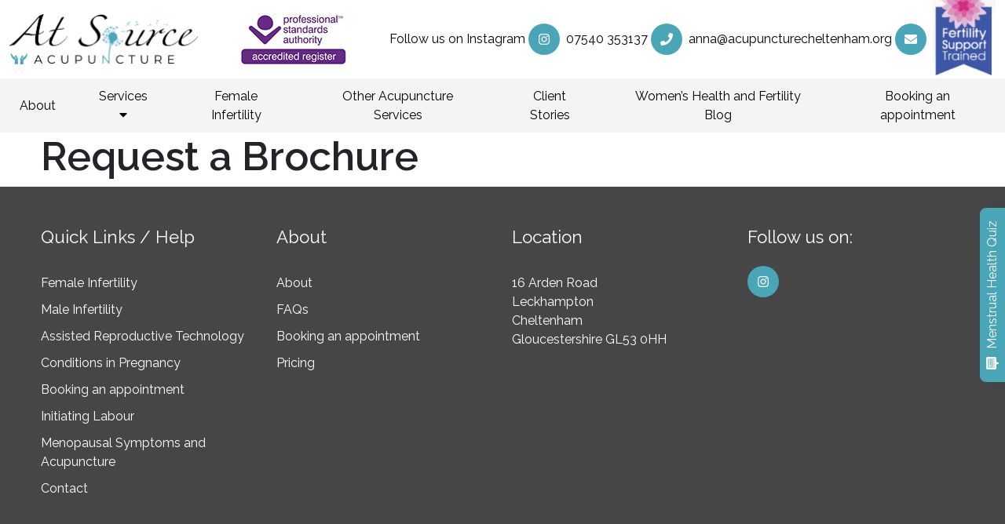

--- FILE ---
content_type: text/html; charset=UTF-8
request_url: https://acupuncturecheltenham.org/request-a-brochure/
body_size: 12966
content:
<!DOCTYPE html>
<html lang="en">

  <head>
    <meta charset="utf-8">
    <meta name="title" content="" />
  	<meta name="description" content="" />
  	<meta name="keywords" content=""/>
    <meta name="viewport" content="width = device-width, initial-scale = 1">

    <title>Request a Brochure - AcupunctureAcupuncture</title>

    <!-- Bootstrap -->
    <link rel="stylesheet" href="https://cdnjs.cloudflare.com/ajax/libs/bootstrap/5.2.0/css/bootstrap.min.css" integrity="sha512-XWTTruHZEYJsxV3W/lSXG1n3Q39YIWOstqvmFsdNEEQfHoZ6vm6E9GK2OrF6DSJSpIbRbi+Nn0WDPID9O7xB2Q==" crossorigin="anonymous" referrerpolicy="no-referrer" />
    <script src="https://cdnjs.cloudflare.com/ajax/libs/bootstrap/5.2.0/js/bootstrap.min.js" integrity="sha512-8Y8eGK92dzouwpROIppwr+0kPauu0qqtnzZZNEF8Pat5tuRNJxJXCkbQfJ0HlUG3y1HB3z18CSKmUo7i2zcPpg==" crossorigin="anonymous" referrerpolicy="no-referrer"></script>
    <!-- STYLE SHEET -->
    <link rel="stylesheet" type="text/css" href="https://acupuncturecheltenham.org/wp-content/themes/Standard/style.css"/>
    <link rel="stylesheet" type="text/css" href="https://acupuncturecheltenham.org/wp-content/themes/Standard/css/headings.css"/>
    <!-- Font Awesome -->
    <!--<script src="https://kit.fontawesome.com/61c75846de.js" crossorigin="anonymous"></script>-->
	  <script src="https://cdnjs.cloudflare.com/ajax/libs/font-awesome/5.13.0/js/all.min.js" crossorigin="anonymous"></script>
	  
    <!-- Favicon -->
    <link rel="icon" type="image/png" href="">
	  
	  <!-- Google tag (gtag.js) --> <script async src="https://www.googletagmanager.com/gtag/js?id=G-6Z3M2FWC2F"></script> <script>   window.dataLayer = window.dataLayer || [];   function gtag(){dataLayer.push(arguments);}   gtag('js', new Date());   gtag('config', 'G-6Z3M2FWC2F'); </script>

    <meta name='robots' content='index, follow, max-image-preview:large, max-snippet:-1, max-video-preview:-1' />

	<!-- This site is optimized with the Yoast SEO plugin v19.6 - https://yoast.com/wordpress/plugins/seo/ -->
	<link rel="canonical" href="https://acupuncturecheltenham.org/request-a-brochure/" />
	<meta property="og:locale" content="en_GB" />
	<meta property="og:type" content="article" />
	<meta property="og:title" content="Request a Brochure - Acupuncture" />
	<meta property="og:url" content="https://acupuncturecheltenham.org/request-a-brochure/" />
	<meta property="og:site_name" content="Acupuncture" />
	<meta property="article:modified_time" content="2019-11-21T18:14:43+00:00" />
	<meta name="twitter:card" content="summary_large_image" />
	<script type="application/ld+json" class="yoast-schema-graph">{"@context":"https://schema.org","@graph":[{"@type":"WebPage","@id":"https://acupuncturecheltenham.org/request-a-brochure/","url":"https://acupuncturecheltenham.org/request-a-brochure/","name":"Request a Brochure - Acupuncture","isPartOf":{"@id":"https://acupuncturecheltenham.org/#website"},"datePublished":"2019-11-21T18:14:42+00:00","dateModified":"2019-11-21T18:14:43+00:00","breadcrumb":{"@id":"https://acupuncturecheltenham.org/request-a-brochure/#breadcrumb"},"inLanguage":"en-GB","potentialAction":[{"@type":"ReadAction","target":["https://acupuncturecheltenham.org/request-a-brochure/"]}]},{"@type":"BreadcrumbList","@id":"https://acupuncturecheltenham.org/request-a-brochure/#breadcrumb","itemListElement":[{"@type":"ListItem","position":1,"name":"Home","item":"https://acupuncturecheltenham.org/"},{"@type":"ListItem","position":2,"name":"Request a Brochure"}]},{"@type":"WebSite","@id":"https://acupuncturecheltenham.org/#website","url":"https://acupuncturecheltenham.org/","name":"Acupuncture","description":"","publisher":{"@id":"https://acupuncturecheltenham.org/#organization"},"potentialAction":[{"@type":"SearchAction","target":{"@type":"EntryPoint","urlTemplate":"https://acupuncturecheltenham.org/?s={search_term_string}"},"query-input":"required name=search_term_string"}],"inLanguage":"en-GB"},{"@type":"Organization","@id":"https://acupuncturecheltenham.org/#organization","name":"Acupuncture","url":"https://acupuncturecheltenham.org/","sameAs":[],"logo":{"@type":"ImageObject","inLanguage":"en-GB","@id":"https://acupuncturecheltenham.org/#/schema/logo/image/","url":"https://acupuncturecheltenham.org/wp-content/uploads/2022/07/Logo-colour.png","contentUrl":"https://acupuncturecheltenham.org/wp-content/uploads/2022/07/Logo-colour.png","width":1921,"height":517,"caption":"Acupuncture"},"image":{"@id":"https://acupuncturecheltenham.org/#/schema/logo/image/"}}]}</script>
	<!-- / Yoast SEO plugin. -->


<link rel='dns-prefetch' href='//s.w.org' />
<script type="text/javascript">
window._wpemojiSettings = {"baseUrl":"https:\/\/s.w.org\/images\/core\/emoji\/14.0.0\/72x72\/","ext":".png","svgUrl":"https:\/\/s.w.org\/images\/core\/emoji\/14.0.0\/svg\/","svgExt":".svg","source":{"concatemoji":"https:\/\/acupuncturecheltenham.org\/wp-includes\/js\/wp-emoji-release.min.js?ver=6.0.11"}};
/*! This file is auto-generated */
!function(e,a,t){var n,r,o,i=a.createElement("canvas"),p=i.getContext&&i.getContext("2d");function s(e,t){var a=String.fromCharCode,e=(p.clearRect(0,0,i.width,i.height),p.fillText(a.apply(this,e),0,0),i.toDataURL());return p.clearRect(0,0,i.width,i.height),p.fillText(a.apply(this,t),0,0),e===i.toDataURL()}function c(e){var t=a.createElement("script");t.src=e,t.defer=t.type="text/javascript",a.getElementsByTagName("head")[0].appendChild(t)}for(o=Array("flag","emoji"),t.supports={everything:!0,everythingExceptFlag:!0},r=0;r<o.length;r++)t.supports[o[r]]=function(e){if(!p||!p.fillText)return!1;switch(p.textBaseline="top",p.font="600 32px Arial",e){case"flag":return s([127987,65039,8205,9895,65039],[127987,65039,8203,9895,65039])?!1:!s([55356,56826,55356,56819],[55356,56826,8203,55356,56819])&&!s([55356,57332,56128,56423,56128,56418,56128,56421,56128,56430,56128,56423,56128,56447],[55356,57332,8203,56128,56423,8203,56128,56418,8203,56128,56421,8203,56128,56430,8203,56128,56423,8203,56128,56447]);case"emoji":return!s([129777,127995,8205,129778,127999],[129777,127995,8203,129778,127999])}return!1}(o[r]),t.supports.everything=t.supports.everything&&t.supports[o[r]],"flag"!==o[r]&&(t.supports.everythingExceptFlag=t.supports.everythingExceptFlag&&t.supports[o[r]]);t.supports.everythingExceptFlag=t.supports.everythingExceptFlag&&!t.supports.flag,t.DOMReady=!1,t.readyCallback=function(){t.DOMReady=!0},t.supports.everything||(n=function(){t.readyCallback()},a.addEventListener?(a.addEventListener("DOMContentLoaded",n,!1),e.addEventListener("load",n,!1)):(e.attachEvent("onload",n),a.attachEvent("onreadystatechange",function(){"complete"===a.readyState&&t.readyCallback()})),(e=t.source||{}).concatemoji?c(e.concatemoji):e.wpemoji&&e.twemoji&&(c(e.twemoji),c(e.wpemoji)))}(window,document,window._wpemojiSettings);
</script>
<style type="text/css">
img.wp-smiley,
img.emoji {
	display: inline !important;
	border: none !important;
	box-shadow: none !important;
	height: 1em !important;
	width: 1em !important;
	margin: 0 0.07em !important;
	vertical-align: -0.1em !important;
	background: none !important;
	padding: 0 !important;
}
</style>
	<link rel='stylesheet' id='sbi_styles-css'  href='https://acupuncturecheltenham.org/wp-content/plugins/instagram-feed/css/sbi-styles.min.css?ver=6.9.1' type='text/css' media='all' />
<link rel='stylesheet' id='wp-block-library-css'  href='https://acupuncturecheltenham.org/wp-includes/css/dist/block-library/style.min.css?ver=6.0.11' type='text/css' media='all' />
<style id='global-styles-inline-css' type='text/css'>
body{--wp--preset--color--black: #000000;--wp--preset--color--cyan-bluish-gray: #abb8c3;--wp--preset--color--white: #ffffff;--wp--preset--color--pale-pink: #f78da7;--wp--preset--color--vivid-red: #cf2e2e;--wp--preset--color--luminous-vivid-orange: #ff6900;--wp--preset--color--luminous-vivid-amber: #fcb900;--wp--preset--color--light-green-cyan: #7bdcb5;--wp--preset--color--vivid-green-cyan: #00d084;--wp--preset--color--pale-cyan-blue: #8ed1fc;--wp--preset--color--vivid-cyan-blue: #0693e3;--wp--preset--color--vivid-purple: #9b51e0;--wp--preset--gradient--vivid-cyan-blue-to-vivid-purple: linear-gradient(135deg,rgba(6,147,227,1) 0%,rgb(155,81,224) 100%);--wp--preset--gradient--light-green-cyan-to-vivid-green-cyan: linear-gradient(135deg,rgb(122,220,180) 0%,rgb(0,208,130) 100%);--wp--preset--gradient--luminous-vivid-amber-to-luminous-vivid-orange: linear-gradient(135deg,rgba(252,185,0,1) 0%,rgba(255,105,0,1) 100%);--wp--preset--gradient--luminous-vivid-orange-to-vivid-red: linear-gradient(135deg,rgba(255,105,0,1) 0%,rgb(207,46,46) 100%);--wp--preset--gradient--very-light-gray-to-cyan-bluish-gray: linear-gradient(135deg,rgb(238,238,238) 0%,rgb(169,184,195) 100%);--wp--preset--gradient--cool-to-warm-spectrum: linear-gradient(135deg,rgb(74,234,220) 0%,rgb(151,120,209) 20%,rgb(207,42,186) 40%,rgb(238,44,130) 60%,rgb(251,105,98) 80%,rgb(254,248,76) 100%);--wp--preset--gradient--blush-light-purple: linear-gradient(135deg,rgb(255,206,236) 0%,rgb(152,150,240) 100%);--wp--preset--gradient--blush-bordeaux: linear-gradient(135deg,rgb(254,205,165) 0%,rgb(254,45,45) 50%,rgb(107,0,62) 100%);--wp--preset--gradient--luminous-dusk: linear-gradient(135deg,rgb(255,203,112) 0%,rgb(199,81,192) 50%,rgb(65,88,208) 100%);--wp--preset--gradient--pale-ocean: linear-gradient(135deg,rgb(255,245,203) 0%,rgb(182,227,212) 50%,rgb(51,167,181) 100%);--wp--preset--gradient--electric-grass: linear-gradient(135deg,rgb(202,248,128) 0%,rgb(113,206,126) 100%);--wp--preset--gradient--midnight: linear-gradient(135deg,rgb(2,3,129) 0%,rgb(40,116,252) 100%);--wp--preset--duotone--dark-grayscale: url('#wp-duotone-dark-grayscale');--wp--preset--duotone--grayscale: url('#wp-duotone-grayscale');--wp--preset--duotone--purple-yellow: url('#wp-duotone-purple-yellow');--wp--preset--duotone--blue-red: url('#wp-duotone-blue-red');--wp--preset--duotone--midnight: url('#wp-duotone-midnight');--wp--preset--duotone--magenta-yellow: url('#wp-duotone-magenta-yellow');--wp--preset--duotone--purple-green: url('#wp-duotone-purple-green');--wp--preset--duotone--blue-orange: url('#wp-duotone-blue-orange');--wp--preset--font-size--small: 13px;--wp--preset--font-size--medium: 20px;--wp--preset--font-size--large: 36px;--wp--preset--font-size--x-large: 42px;}.has-black-color{color: var(--wp--preset--color--black) !important;}.has-cyan-bluish-gray-color{color: var(--wp--preset--color--cyan-bluish-gray) !important;}.has-white-color{color: var(--wp--preset--color--white) !important;}.has-pale-pink-color{color: var(--wp--preset--color--pale-pink) !important;}.has-vivid-red-color{color: var(--wp--preset--color--vivid-red) !important;}.has-luminous-vivid-orange-color{color: var(--wp--preset--color--luminous-vivid-orange) !important;}.has-luminous-vivid-amber-color{color: var(--wp--preset--color--luminous-vivid-amber) !important;}.has-light-green-cyan-color{color: var(--wp--preset--color--light-green-cyan) !important;}.has-vivid-green-cyan-color{color: var(--wp--preset--color--vivid-green-cyan) !important;}.has-pale-cyan-blue-color{color: var(--wp--preset--color--pale-cyan-blue) !important;}.has-vivid-cyan-blue-color{color: var(--wp--preset--color--vivid-cyan-blue) !important;}.has-vivid-purple-color{color: var(--wp--preset--color--vivid-purple) !important;}.has-black-background-color{background-color: var(--wp--preset--color--black) !important;}.has-cyan-bluish-gray-background-color{background-color: var(--wp--preset--color--cyan-bluish-gray) !important;}.has-white-background-color{background-color: var(--wp--preset--color--white) !important;}.has-pale-pink-background-color{background-color: var(--wp--preset--color--pale-pink) !important;}.has-vivid-red-background-color{background-color: var(--wp--preset--color--vivid-red) !important;}.has-luminous-vivid-orange-background-color{background-color: var(--wp--preset--color--luminous-vivid-orange) !important;}.has-luminous-vivid-amber-background-color{background-color: var(--wp--preset--color--luminous-vivid-amber) !important;}.has-light-green-cyan-background-color{background-color: var(--wp--preset--color--light-green-cyan) !important;}.has-vivid-green-cyan-background-color{background-color: var(--wp--preset--color--vivid-green-cyan) !important;}.has-pale-cyan-blue-background-color{background-color: var(--wp--preset--color--pale-cyan-blue) !important;}.has-vivid-cyan-blue-background-color{background-color: var(--wp--preset--color--vivid-cyan-blue) !important;}.has-vivid-purple-background-color{background-color: var(--wp--preset--color--vivid-purple) !important;}.has-black-border-color{border-color: var(--wp--preset--color--black) !important;}.has-cyan-bluish-gray-border-color{border-color: var(--wp--preset--color--cyan-bluish-gray) !important;}.has-white-border-color{border-color: var(--wp--preset--color--white) !important;}.has-pale-pink-border-color{border-color: var(--wp--preset--color--pale-pink) !important;}.has-vivid-red-border-color{border-color: var(--wp--preset--color--vivid-red) !important;}.has-luminous-vivid-orange-border-color{border-color: var(--wp--preset--color--luminous-vivid-orange) !important;}.has-luminous-vivid-amber-border-color{border-color: var(--wp--preset--color--luminous-vivid-amber) !important;}.has-light-green-cyan-border-color{border-color: var(--wp--preset--color--light-green-cyan) !important;}.has-vivid-green-cyan-border-color{border-color: var(--wp--preset--color--vivid-green-cyan) !important;}.has-pale-cyan-blue-border-color{border-color: var(--wp--preset--color--pale-cyan-blue) !important;}.has-vivid-cyan-blue-border-color{border-color: var(--wp--preset--color--vivid-cyan-blue) !important;}.has-vivid-purple-border-color{border-color: var(--wp--preset--color--vivid-purple) !important;}.has-vivid-cyan-blue-to-vivid-purple-gradient-background{background: var(--wp--preset--gradient--vivid-cyan-blue-to-vivid-purple) !important;}.has-light-green-cyan-to-vivid-green-cyan-gradient-background{background: var(--wp--preset--gradient--light-green-cyan-to-vivid-green-cyan) !important;}.has-luminous-vivid-amber-to-luminous-vivid-orange-gradient-background{background: var(--wp--preset--gradient--luminous-vivid-amber-to-luminous-vivid-orange) !important;}.has-luminous-vivid-orange-to-vivid-red-gradient-background{background: var(--wp--preset--gradient--luminous-vivid-orange-to-vivid-red) !important;}.has-very-light-gray-to-cyan-bluish-gray-gradient-background{background: var(--wp--preset--gradient--very-light-gray-to-cyan-bluish-gray) !important;}.has-cool-to-warm-spectrum-gradient-background{background: var(--wp--preset--gradient--cool-to-warm-spectrum) !important;}.has-blush-light-purple-gradient-background{background: var(--wp--preset--gradient--blush-light-purple) !important;}.has-blush-bordeaux-gradient-background{background: var(--wp--preset--gradient--blush-bordeaux) !important;}.has-luminous-dusk-gradient-background{background: var(--wp--preset--gradient--luminous-dusk) !important;}.has-pale-ocean-gradient-background{background: var(--wp--preset--gradient--pale-ocean) !important;}.has-electric-grass-gradient-background{background: var(--wp--preset--gradient--electric-grass) !important;}.has-midnight-gradient-background{background: var(--wp--preset--gradient--midnight) !important;}.has-small-font-size{font-size: var(--wp--preset--font-size--small) !important;}.has-medium-font-size{font-size: var(--wp--preset--font-size--medium) !important;}.has-large-font-size{font-size: var(--wp--preset--font-size--large) !important;}.has-x-large-font-size{font-size: var(--wp--preset--font-size--x-large) !important;}
</style>
<link rel='stylesheet' id='contact-form-7-css'  href='https://acupuncturecheltenham.org/wp-content/plugins/contact-form-7/includes/css/styles.css?ver=5.6.2' type='text/css' media='all' />
<link rel='stylesheet' id='myStyleSheets-css'  href='https://acupuncturecheltenham.org/wp-content/plugins/wp-latest-posts/css/wplp_front.css?ver=6.0.11' type='text/css' media='all' />
<link rel='stylesheet' id='myFonts-css'  href='https://fonts.googleapis.com/css?family=Raleway%3A400%2C500%2C600%2C700%2C800%2C900%7CAlegreya%3A400%2C400italic%2C700%2C700italic%2C900%2C900italic%7CVarela+Round&#038;subset=latin%2Clatin-ext&#038;ver=6.0.11' type='text/css' media='all' />
<link rel="https://api.w.org/" href="https://acupuncturecheltenham.org/wp-json/" /><link rel="alternate" type="application/json" href="https://acupuncturecheltenham.org/wp-json/wp/v2/pages/15" /><link rel="EditURI" type="application/rsd+xml" title="RSD" href="https://acupuncturecheltenham.org/xmlrpc.php?rsd" />
<link rel="wlwmanifest" type="application/wlwmanifest+xml" href="https://acupuncturecheltenham.org/wp-includes/wlwmanifest.xml" /> 
<meta name="generator" content="WordPress 6.0.11" />
<link rel='shortlink' href='https://acupuncturecheltenham.org/?p=15' />
<link rel="alternate" type="application/json+oembed" href="https://acupuncturecheltenham.org/wp-json/oembed/1.0/embed?url=https%3A%2F%2Facupuncturecheltenham.org%2Frequest-a-brochure%2F" />
<link rel="alternate" type="text/xml+oembed" href="https://acupuncturecheltenham.org/wp-json/oembed/1.0/embed?url=https%3A%2F%2Facupuncturecheltenham.org%2Frequest-a-brochure%2F&#038;format=xml" />
<link rel="icon" href="https://acupuncturecheltenham.org/wp-content/uploads/2022/07/cropped-favicon-32x32.png" sizes="32x32" />
<link rel="icon" href="https://acupuncturecheltenham.org/wp-content/uploads/2022/07/cropped-favicon-192x192.png" sizes="192x192" />
<link rel="apple-touch-icon" href="https://acupuncturecheltenham.org/wp-content/uploads/2022/07/cropped-favicon-180x180.png" />
<meta name="msapplication-TileImage" content="https://acupuncturecheltenham.org/wp-content/uploads/2022/07/cropped-favicon-270x270.png" />
		<style type="text/css" id="wp-custom-css">
			.homeLatestBlog {
	width: 90%;
	max-width: 1200px;
	margin: 0 auto;
}
.homeLatestBlog {
	padding: 50px 0;
	border-top: 1px solid #ddd;
}
.homeLatestBlog h3 {
	margin-bottom: 30px;
}
.homeLatestBlog .insideframe ul li {
	margin: 0 10px 15px;
	border-radius: 5px;
	box-shadow: 0 0 15px rgba(0, 0, 0, .1);
	border-left: 5px solid var(--accent);
}
.homeLatestBlog .insideframe ul li .img_cropper {
	margin-right: 0 !important;
	margin-bottom: 20px !important;
}
.homeLatestBlog .insideframe ul li .title {
	font-size: 1.2em;
	max-width: calc(100% - 30px);
	padding: 0 15px 15px;
}
.homeLatestBlog .insideframe ul li .text {
	padding: 0 15px 15px;
}
.homeLatestBlog .insideframe ul li .read-more {
	float: left !important;
	margin: 0 15px 20px;
	padding: 5px 10px !important;
	color: #fff !important;
	background-color: var(--accent) !important;
	border-radius: 5px !important;
	text-transform: capitalize;
}		</style>
		  <body data-rsssl=1 class="page-template-default page page-id-15 wp-custom-logo">

  <header class="position-relative">
    <div class="container-fluid">
      <div class="row">
        <div class="col-12">
          <div class="header-inner d-flex justify-content-between align-items-center">
            <a class="logo-container" href="https://acupuncturecheltenham.org">
                            <img class="w-100" src="https://acupuncturecheltenham.org/wp-content/uploads/2022/07/Logo-colour.png" alt="" />
            </a>
			  <img src="https://acupuncturecheltenham.org/wp-content/uploads/2025/10/psa.png" alt="Professional Standards Authority logo">
            <div class="nav-boat d-lg-flex d-none justify-content-center align-items-center">
              <a class="d-flex justify-content-center align-items-center me-2" href="https://www.instagram.com/atsourceacupuncture/">Follow us on Instagram<span class="icon ms-1"><i class="fab fa-instagram"></i></span></a>
              <a class="d-flex justify-content-center align-items-center me-2" href="tel:07540 353137">07540 353137<span class="icon ms-1"><i class="fas fa-phone"></i></span></a>
              <a class="d-flex justify-content-center align-items-center me-2" href="mailto:anna@acupuncturecheltenham.org">anna@acupuncturecheltenham.org<span class="icon ms-1"><i class="fas fa-envelope"></i></span></a>
              <a target="_blanl" class="fst-logo d-xl-block d-none" href="https://www.fertilitysupport.expert">
                                <img class="w-100" src="https://acupuncturecheltenham.org/wp-content/uploads/2022/09/fst-image.png" alt="" />
              </a>
            </div>
            <button class="menu-toggle icon d-lg-none d-block" type="button" name="button"><i class="fas fa-bars"></i></button>
          </div>
        </div>
      </div>
    </div>
  </header>
  <div class="navigation-wrapper d-lg-block position-relative">
    <ul class="menu d-flex flex-lg-row flex-column justify-content-center align-items-center">
      <li id="menu-item-3007" class="menu-item menu-item-type-post_type menu-item-object-page menu-item-3007"><a href="https://acupuncturecheltenham.org/about/">About</a></li>
<li id="menu-item-3006" class="menu-item menu-item-type-custom menu-item-object-custom menu-item-has-children menu-item-3006"><a href="#">Services <i class="fas fa-caret-down"></i></a>
<ul class="sub-menu">
	<li id="menu-item-3191" class="back-button d-lg-none d-block menu-item menu-item-type-custom menu-item-object-custom menu-item-3191"><a href="#"><i class="far fa-arrow-left"></i> Back</a></li>
	<li id="menu-item-3008" class="menu-item menu-item-type-post_type menu-item-object-page menu-item-3008"><a href="https://acupuncturecheltenham.org/assisted-reproductive-technology/">Assisted Reproductive Technology (IVF)</a></li>
	<li id="menu-item-3009" class="menu-item menu-item-type-post_type menu-item-object-page menu-item-3009"><a href="https://acupuncturecheltenham.org/conditions-in-pregnancy/">Conditions in Pregnancy</a></li>
	<li id="menu-item-3321" class="menu-item menu-item-type-post_type menu-item-object-page menu-item-3321"><a href="https://acupuncturecheltenham.org/fertility-acupuncture/">Fertility Acupuncture</a></li>
	<li id="menu-item-3040" class="menu-item menu-item-type-post_type menu-item-object-page menu-item-3040"><a href="https://acupuncturecheltenham.org/initiating-labour/">Initiating Labour</a></li>
	<li id="menu-item-3051" class="menu-item menu-item-type-post_type menu-item-object-page menu-item-3051"><a href="https://acupuncturecheltenham.org/menopausal-symptoms-and-acupuncture/">Menopausal Symptoms and Acupuncture</a></li>
	<li id="menu-item-3107" class="menu-item menu-item-type-post_type menu-item-object-page menu-item-3107"><a href="https://acupuncturecheltenham.org/vaginal-microbiome/">Vaginal Microbiome</a></li>
	<li id="menu-item-3126" class="menu-item menu-item-type-post_type menu-item-object-page menu-item-3126"><a href="https://acupuncturecheltenham.org/womens-health/">Womens Health</a></li>
	<li id="menu-item-3367" class="menu-item menu-item-type-post_type menu-item-object-page menu-item-3367"><a href="https://acupuncturecheltenham.org/pricing/">Pricing</a></li>
	<li id="menu-item-3382" class="menu-item menu-item-type-post_type menu-item-object-page menu-item-3382"><a href="https://acupuncturecheltenham.org/other-services/">Other Services</a></li>
</ul>
</li>
<li id="menu-item-3035" class="menu-item menu-item-type-post_type menu-item-object-page menu-item-3035"><a href="https://acupuncturecheltenham.org/female-infertility/">Female Infertility</a></li>
<li id="menu-item-3404" class="menu-item menu-item-type-post_type menu-item-object-page menu-item-3404"><a href="https://acupuncturecheltenham.org/other-services/">Other Acupuncture Services</a></li>
<li id="menu-item-3555" class="menu-item menu-item-type-post_type menu-item-object-page menu-item-3555"><a href="https://acupuncturecheltenham.org/client-stories/">Client Stories</a></li>
<li id="menu-item-3247" class="menu-item menu-item-type-post_type menu-item-object-page menu-item-3247"><a href="https://acupuncturecheltenham.org/blog/">Women’s Health and Fertility Blog</a></li>
<li id="menu-item-3140" class="menu-item menu-item-type-post_type menu-item-object-page menu-item-3140"><a href="https://acupuncturecheltenham.org/remote-appointments/">Booking an appointment</a></li>
      <div class="d-lg-none d-flex icon position-absolute close-menu">
        <i class="far fa-times"></i>
      </div>
      <a class="d-lg-none d-block logo-container position-absolute" href="https://acupuncturecheltenham.org">
                <img class="w-100" src="https://acupuncturecheltenham.org/wp-content/uploads/2022/07/Logo-colour.png" alt="" />
      </a>
    </ul>
  </div>

  <section class="standard index_page">
    <div class="container">
      <h1>
        Request a Brochure      </h1>

          </div>
  </section>

	<script src="https://at-source-acupuncture.involve.me/embed?type=popup"></script>

	<script>
		involvemeEmbedPopup.createTriggerEvent({
			projectUrl: "menstrual-health-quiz",
			organizationUrl: "https://at-source-acupuncture.involve.me",
			embedMode: "sideTab",
			triggerEvent: "fixedButton",
			popupSize: "medium",
			buttonTextColor: "#FFFFFF",
			buttonColor: "#49A6B9",
			icon: "speech-bubble",
			position: "right",
			buttonText: "Menstrual Health Quiz",
		})
	</script>

	<footer class="pt-5 pb-5">
        <div class="container">
          <div class="row">
            <div class="col-lg-3 col-md-6 col-12">
              <div class="footer-nav">
                <span class="footer-nav-handler">Quick Links / Help</span>
                <div class="footer-nav-menu">
                  <ul>
                    <li id="menu-item-3034" class="menu-item menu-item-type-post_type menu-item-object-page menu-item-3034"><a href="https://acupuncturecheltenham.org/female-infertility/">Female Infertility</a></li>
<li id="menu-item-3045" class="menu-item menu-item-type-post_type menu-item-object-page menu-item-3045"><a href="https://acupuncturecheltenham.org/male-infertility/">Male Infertility</a></li>
<li id="menu-item-3025" class="menu-item menu-item-type-post_type menu-item-object-page menu-item-3025"><a href="https://acupuncturecheltenham.org/assisted-reproductive-technology/">Assisted Reproductive Technology</a></li>
<li id="menu-item-3026" class="menu-item menu-item-type-post_type menu-item-object-page menu-item-3026"><a href="https://acupuncturecheltenham.org/conditions-in-pregnancy/">Conditions in Pregnancy</a></li>
<li id="menu-item-3027" class="menu-item menu-item-type-post_type menu-item-object-page menu-item-3027"><a href="https://acupuncturecheltenham.org/remote-appointments/">Booking an appointment</a></li>
<li id="menu-item-3041" class="menu-item menu-item-type-post_type menu-item-object-page menu-item-3041"><a href="https://acupuncturecheltenham.org/initiating-labour/">Initiating Labour</a></li>
<li id="menu-item-3052" class="menu-item menu-item-type-post_type menu-item-object-page menu-item-3052"><a href="https://acupuncturecheltenham.org/menopausal-symptoms-and-acupuncture/">Menopausal Symptoms and Acupuncture</a></li>
<li id="menu-item-3587" class="menu-item menu-item-type-post_type menu-item-object-page menu-item-3587"><a href="https://acupuncturecheltenham.org/contact/">Contact</a></li>
                  </ul>
                </div>
              </div>
            </div>
            <div class="col-lg-3 col-md-6 col-12">
              <div class="footer-nav">
                <span class="footer-nav-handler">About</span>
                <div class="footer-nav-menu">
                  <ul>
                    <li id="menu-item-3023" class="menu-item menu-item-type-post_type menu-item-object-page menu-item-3023"><a href="https://acupuncturecheltenham.org/about/">About</a></li>
<li id="menu-item-3021" class="menu-item menu-item-type-post_type menu-item-object-page menu-item-3021"><a href="https://acupuncturecheltenham.org/faqs/">FAQs</a></li>
<li id="menu-item-3024" class="menu-item menu-item-type-post_type menu-item-object-page menu-item-3024"><a href="https://acupuncturecheltenham.org/remote-appointments/">Booking an appointment</a></li>
<li id="menu-item-3057" class="menu-item menu-item-type-post_type menu-item-object-page menu-item-3057"><a href="https://acupuncturecheltenham.org/pricing/">Pricing</a></li>
                  </ul>
                </div>
              </div>
            </div>
            <div class="col-lg-3 col-md-6 col-12">
              <div class="footer-nav">
                <span class="footer-nav-handler">Location</span>
                <div class="footer-nav-menu">
                  <p class="text-white">16 Arden Road<br />
Leckhampton <br />
Cheltenham <br />
Gloucestershire GL53 0HH</p>
                </div>
              </div>
            </div>
            <div class="col-lg-3 col-md-6 col-12 social">
              <span>Follow us on:</span>
              <div class="social-icons">
                                            <a class="icon" href="https://www.instagram.com/atsourceacupuncture/"><i class="fab fa-instagram"></i></a>
                                        </div>
            </div>
          </div>
        </div>
        <div class="container sub mt-5 pt-md-3 pt-4">
          <span class="d-block text-white text-center">© At Source Acupuncture. All Rights Reserved.</span>
        </div>
      </footer>

      <div class="modal fade" id="quiz" tabindex="-1" aria-labelledby="exampleModalLabel" aria-hidden="true">
        <div class="modal-dialog modal-dialog-centered modal-lg">
          <div class="modal-content">
            <div class="modal-body border-left p-md-5 p-4">
              <div class="front-screen">
                <h3>5 Minute fertility Questionnaire</h3>
                <p>Please complete the following questions to find out which further investigations we would recommend to support your fertility. <br />
<br />
Enter your email address to signup for our free fertility awareness newsletter, includes the latest fertility research and tips to support your fertility. </p>
                <noscript class="ninja-forms-noscript-message">
	Notice: JavaScript is required for this content.</noscript>
<div id="nf-form-2-cont" class="nf-form-cont" aria-live="polite" aria-labelledby="nf-form-title-2" aria-describedby="nf-form-errors-2" role="form">

    <div class="nf-loading-spinner"></div>

</div>
        <!-- That data is being printed as a workaround to page builders reordering the order of the scripts loaded-->
        <script>var formDisplay=1;var nfForms=nfForms||[];var form=[];form.id='2';form.settings={"objectType":"Form Setting","editActive":false,"title":"Email","show_title":1,"allow_public_link":0,"embed_form":"","clear_complete":1,"hide_complete":1,"default_label_pos":"above","wrapper_class":"","element_class":"","key":"","add_submit":1,"currency":"","unique_field_error":"A form with this value has already been submitted.","logged_in":false,"not_logged_in_msg":"","sub_limit_msg":"The form has reached its submission limit.","calculations":[],"formContentData":["email_1663879390782","submit_1663879423178"],"ninjaForms":"Ninja Forms","changeEmailErrorMsg":"Please enter a valid email address!","changeDateErrorMsg":"Please enter a valid date!","confirmFieldErrorMsg":"These fields must match!","fieldNumberNumMinError":"Number Min Error","fieldNumberNumMaxError":"Number Max Error","fieldNumberIncrementBy":"Please increment by ","fieldTextareaRTEInsertLink":"Insert Link","fieldTextareaRTEInsertMedia":"Insert Media","fieldTextareaRTESelectAFile":"Select a file","formErrorsCorrectErrors":"Please correct errors before submitting this form.","formHoneypot":"If you are a human seeing this field, please leave it empty.","validateRequiredField":"This is a required field.","honeypotHoneypotError":"Honeypot Error","fileUploadOldCodeFileUploadInProgress":"File Upload in Progress.","fileUploadOldCodeFileUpload":"FILE UPLOAD","currencySymbol":"&#36;","fieldsMarkedRequired":"Fields marked with an <span class=\"ninja-forms-req-symbol\">*<\/span> are required","thousands_sep":",","decimal_point":".","siteLocale":"en_GB","dateFormat":"m\/d\/Y","startOfWeek":"1","of":"of","previousMonth":"Previous Month","nextMonth":"Next Month","months":["January","February","March","April","May","June","July","August","September","October","November","December"],"monthsShort":["Jan","Feb","Mar","Apr","May","Jun","Jul","Aug","Sep","Oct","Nov","Dec"],"weekdays":["Sunday","Monday","Tuesday","Wednesday","Thursday","Friday","Saturday"],"weekdaysShort":["Sun","Mon","Tue","Wed","Thu","Fri","Sat"],"weekdaysMin":["Su","Mo","Tu","We","Th","Fr","Sa"],"recaptchaConsentMissing":"reCaptcha validation couldn&#039;t load.","recaptchaMissingCookie":"reCaptcha v3 validation couldn&#039;t load the cookie needed to submit the form.","recaptchaConsentEvent":"Accept reCaptcha cookies before sending the form.","currency_symbol":"","beforeForm":"","beforeFields":"","afterFields":"","afterForm":""};form.fields=[{"objectType":"Field","objectDomain":"fields","editActive":false,"order":1,"idAttribute":"id","type":"email","label":"","key":"email_1663879390782","label_pos":"above","required":1,"default":"","placeholder":"Enter your email...","container_class":"","element_class":"","admin_label":"","help_text":"","custom_name_attribute":"email","personally_identifiable":1,"value":"","drawerDisabled":false,"id":5,"beforeField":"","afterField":"","parentType":"email","element_templates":["email","input"],"old_classname":"","wrap_template":"wrap"},{"objectType":"Field","objectDomain":"fields","editActive":false,"order":9999,"idAttribute":"id","type":"submit","label":"Submit","processing_label":"Processing","container_class":"","element_class":"","key":"submit_1663879423178","drawerDisabled":false,"id":6,"beforeField":"","afterField":"","value":"","label_pos":"above","parentType":"textbox","element_templates":["submit","button","input"],"old_classname":"","wrap_template":"wrap-no-label"}];nfForms.push(form);</script>
                        <button id="begin-quiz" class="btn btn-primary" type="button" name="button">Start</button>
              </div>
              <div class="screen-1 screen-vaginal-microbiome">
                <h4>Vaginal Microbiome Test</h4>
                <div class="d-flex justify-content-start align-items-center mb-2">
                  <input type="checkbox" class="me-1" class="me-1">
                  <label>I Suffer with recurrent UTI’S or thrush</label><br>
                </div>
                <div class="d-flex justify-content-start align-items-center mb-2">
                  <input type="checkbox" class="me-1" class="me-1">
                  <label>I have had a Sexually transmitted disease</label><br>
                </div>
                <div class="d-flex justify-content-start align-items-center mb-2">
                  <input type="checkbox" class="me-1" class="me-1">
                  <label>I have experienced recurrent miscarriage with unknown cause</label><br>
                </div>
                <div class="d-flex justify-content-start align-items-center mb-2">
                  <input type="checkbox" class="me-1" class="me-1">
                  <label>I have unexplained infertility</label><br>
                </div>
                <div class="d-flex justify-content-start align-items-center mb-2">
                  <input type="checkbox" class="me-1" class="me-1">
                  <label>I had had multiple IVF failures with unknown cause</label><br>
                </div>
                <div class="d-flex justify-content-start align-items-center">
                  <input type="checkbox" class="me-1" class="me-1">
                  <label>I’ve been trying to conceive naturally for more than 6 months</label><br>
                </div>
                <button id="step1-2" class="btn btn-primary" type="button" name="button">Next</button>
              </div>
              <div class="screen-2 screen-gut">
                <h4>Gastrointestinal Microbiome test</h4>
                <div class="d-flex justify-content-start align-items-center">
                  <input type="checkbox" class="me-1">
                  <label>I have PCOS</label><br>
                </div>
                <div class="d-flex justify-content-start align-items-center">
                  <input type="checkbox" class="me-1">
                  <label>I have food sensitivities or intolerances</label><br>
                </div>
                <div class="d-flex justify-content-start align-items-center">
                  <input type="checkbox" class="me-1">
                  <label>I have a thyroid condition</label><br>
                </div>
                <div class="d-flex justify-content-start align-items-center">
                  <input type="checkbox" class="me-1">
                  <label>I have Endometriosis</label><br>
                </div>
                <div class="d-flex justify-content-start align-items-center">
                  <input type="checkbox" class="me-1">
                  <label>I have Digestive issues (bloating, gas diarrhoea or constipation)</label><br>
                </div>
                <div class="d-flex justify-content-start align-items-center">
                  <input type="checkbox" class="me-1">
                  <label>I have acid reflux</label><br>
                </div>
                <div class="d-flex justify-content-start align-items-center">
                  <input type="checkbox" class="me-1">
                  <label>I always feel tired</label><br>
                </div>
                <div class="d-flex justify-content-start align-items-center">
                  <input type="checkbox" class="me-1">
                  <label>I have an autoimmune condition or a family history of<label><br>
                </div>
                <div class="d-flex justify-content-start align-items-center">
                  <input type="checkbox" class="me-1">
                  <label>I have diabetes or a family history of</label><br>
                </div>
                <div class="d-flex justify-content-start align-items-center">
                  <input type="checkbox" class="me-1">
                  <label>I find it hard to lose weight</label><br>
                </div>
                <button id="step2-3" class="btn btn-primary" type="button" name="button">Next</button>
              </div>
              <div class="screen-3 oral-gut">
                <h4>Oral Test</h4>
                <div class="d-flex justify-content-start align-items-center">
                  <input type="checkbox" class="me-1">
                  <label>My gums bleed when I brush my teeth</label><br>
                </div>
                <div class="d-flex justify-content-start align-items-center">
                  <input type="checkbox" class="me-1">
                  <label>My gums are swollen</label><br>
                </div>
                <div class="d-flex justify-content-start align-items-center">
                  <input type="checkbox" class="me-1">
                  <label>I often get Mouth ulcers</label><br>
                </div>
                <div class="d-flex justify-content-start align-items-center">
                  <input type="checkbox" class="me-1">
                  <label>I frequently have Bad breath</label><br>
                </div>
                <div class="d-flex justify-content-start align-items-center">
                  <input type="checkbox" class="me-1">
                  <label>I have Periodontitis</label><br>
                </div>
                <button id="step3-finish" class="btn btn-primary" type="button" name="button">Next</button>
              </div>
              <div class="results-screen">
                <div class="vaginal-microbiome-active">
                  <h3>Recommendation: Vaginal Microbiome Test</h3>
                  <p>From the answers you have submitted, we believe taking a Vaginal microbiome test could aid your fertility. By looking at your vaginal microbiome we can assess if you have an overgrowth of pathogenic bacteria which could be impacting your fertility. To arrange a test please contact Anna </p>
                  <button class="btn btn-secondary show-extra-content mb-3" type="button" name="button">Read More</button>
                  <p class="extra-content">Inside the vagina is a host of diverse bacteria known collectively as the vaginal microbiome. The dominance of different bacteria is influenced by where you are in your cycle, your diet, use of tampons, sexual intercourse and lifestyle. <br />
 <br />
The Bacteria found in the vagina is there to protect and influence the delicate balance in the vaginal tract. Pathogenic bacteria and Bacterial infections such as sexually transmitted diseases (STDs), bacterial vaginosis (BV) and urinary tract infections (UTIs) can affect fertility and pregnancy outcomes. <br />
 <br />
Research now suggests that an overgrowth of pathogenic bacteria known as dysbiosis could result in problematic bacteria entering the womb causing issues with embryo implantation, and pregnancy complications. <br />
 <br />
This overgrowth of pathogenic bacteria can also have a negative impact on sperm, by coating the sperm that enters the vagina in toxins, making is less likely it will fertilise an egg.  <br />
 <br />
The vaginal microbiome should be made up of a variety of Lactobacillus bacteria. Research has shown that the more good bacteria you have present the less chance of pathogenic bacterial growth, and an ideal vaginal PH will be maintained. A vaginal PH of between 3.8-4.5 is crucial for helping sperm survive the journey through the vagina to fertilise an egg and prevent the growth of unwanted bacteria.  <br />
 <br />
A healthy vaginal microbiome not only increases the chances of pregnancy, and decreases the chance of miscarriage, It also impacts a babies immune system and health during birth.</p>
                </div>
                <div class="gut-active">
                  <h3>Recommendation: Gastrointestinal Test</h3>
                  <p>From the answers you have submitted, we believe taking a Gastrointestinal microbiome test could support your fertility. The health of our gut plays an important role in fertility. To arrange a test contact Anna.</p>
                  <button class="btn btn-secondary show-extra-content mb-3" type="button" name="button">Read More</button>
                  <p class="extra-content">The gut does far more than just break down the foods we eat and absorb nutrients, especially when it comes to fertility. Poor gut health can cause an estrogen imbalance, which may lead to infertility issues including endometriosis and polycystic ovary syndrome.  <br />
  <br />
Bacteria inside our gut plays an important role in our immune system. When our gut is unhappy it can lead to problems with our immune function causing chronic inflammation, which in turn can result in recurrent pregnancy loss. Chronic inflammation may also cause decreased progesterone levels leading to implantation failure. <br />
 <br />
</p>
                </div>
                <div class="oral-active">
                  <h3>Recommendation: Oral Test</h3>
                  <p>From the answers you have submitted an oral test would be required. Our oral health can have an impact on fertility and pregnancy outcomes. </p>
                  <button class="btn btn-secondary show-extra-content mb-3" type="button" name="button">Read More</button>
                  <p class="extra-content">The Oral Microbiome and fertility <br />
  <br />
Periodontal disease (or periodontitis) is a prevalent oral health condition which has been estimated to affect 20-50% of the global population and is regarded as one of the greatest threats to oral health it is characterised by chronic inflammation of the periodontium (the tissues which surround and support the teeth) Early signs and symptoms to be aware of include swollen gums which bleed easily and halitosis (bad breath)  <br />
<br />
Periodontal disease it is linked with fertility issues, as inflammation in the gums can be spread throughout the whole body, which in turn can go on to prevent ovulation through the inhibition of hormone signalling that is required to trigger ovulation. Research has also shown the link with negative pregnancy outcomes such as miscarriage, preterm birth, and low birth weight. This may partly be driven by translocation of oral bacteria and/or their by- products into maternal circulation, which may then cross the placenta, reach the foetus, and stimulate an inflammatory response in the foetus. In turn, this may increase the risk of miscarriage or premature birth. <br />
 <br />
The Oral Microbiome and Male Reproductive Health <br />
<br />
Periodontal disease has also been shown to negatively impact male reproductive health<br />
<br />
•Sperm health: men with periodontal disease have been shown to have poor sperm quality, including sperm with poor motility.  The intimate relationship between oral health and male reproductive health has been further elucidated by identification of oral pathogenic bacteria in the semen of men with fertility issues <br />
• Erectile function: men with periodontal disease have been shown to be 2.85 times more likely to experience erectile dysfunction. An erection is caused by an increased flow of blood to the penis following sexual arousal, facilitated by increased production of nitric oxide (NO) in the local blood vessels which allows them to dilate, increasing blood flow. Chronic inflammation, which can be derived from the oral cavity as in the case of periodontal disease, may inhibit NO signalling and thus, drive erectile dysfunction.</p>
                </div>
                <p class="no-tests-needed">No questions have been answered. For more information please contact Anna. </p>
                <a class="btn btn-primary" href="/contact" type="button" name="button">Contact Anna</a>
              </div>
            </div>
          </div>
        </div>
      </div>
      <script src="https://ajax.googleapis.com/ajax/libs/jquery/3.2.1/jquery.min.js"></script>
      <script src="https://acupuncturecheltenham.org/wp-content/themes/Standard/js/custom.js"></script>
      <!-- Instagram Feed JS -->
<script type="text/javascript">
var sbiajaxurl = "https://acupuncturecheltenham.org/wp-admin/admin-ajax.php";
</script>
<link rel='stylesheet' id='dashicons-css'  href='https://acupuncturecheltenham.org/wp-includes/css/dashicons.min.css?ver=6.0.11' type='text/css' media='all' />
<link rel='stylesheet' id='nf-display-css'  href='https://acupuncturecheltenham.org/wp-content/plugins/ninja-forms/assets/css/display-opinions-light.css?ver=6.0.11' type='text/css' media='all' />
<link rel='stylesheet' id='nf-font-awesome-css'  href='https://acupuncturecheltenham.org/wp-content/plugins/ninja-forms/assets/css/font-awesome.min.css?ver=6.0.11' type='text/css' media='all' />
<script type='text/javascript' src='https://acupuncturecheltenham.org/wp-includes/js/dist/vendor/regenerator-runtime.min.js?ver=0.13.9' id='regenerator-runtime-js'></script>
<script type='text/javascript' src='https://acupuncturecheltenham.org/wp-includes/js/dist/vendor/wp-polyfill.min.js?ver=3.15.0' id='wp-polyfill-js'></script>
<script type='text/javascript' id='contact-form-7-js-extra'>
/* <![CDATA[ */
var wpcf7 = {"api":{"root":"https:\/\/acupuncturecheltenham.org\/wp-json\/","namespace":"contact-form-7\/v1"}};
/* ]]> */
</script>
<script type='text/javascript' src='https://acupuncturecheltenham.org/wp-content/plugins/contact-form-7/includes/js/index.js?ver=5.6.2' id='contact-form-7-js'></script>
<script type='text/javascript' src='https://acupuncturecheltenham.org/wp-includes/js/jquery/jquery.min.js?ver=3.6.0' id='jquery-core-js'></script>
<script type='text/javascript' src='https://acupuncturecheltenham.org/wp-includes/js/jquery/jquery-migrate.min.js?ver=3.3.2' id='jquery-migrate-js'></script>
<script type='text/javascript' src='https://acupuncturecheltenham.org/wp-includes/js/underscore.min.js?ver=1.13.3' id='underscore-js'></script>
<script type='text/javascript' src='https://acupuncturecheltenham.org/wp-includes/js/backbone.min.js?ver=1.4.1' id='backbone-js'></script>
<script type='text/javascript' src='https://acupuncturecheltenham.org/wp-content/plugins/ninja-forms/assets/js/min/front-end-deps.js?ver=3.6.34.1' id='nf-front-end-deps-js'></script>
<script type='text/javascript' id='nf-front-end-js-extra'>
/* <![CDATA[ */
var nfi18n = {"ninjaForms":"Ninja Forms","changeEmailErrorMsg":"Please enter a valid email address!","changeDateErrorMsg":"Please enter a valid date!","confirmFieldErrorMsg":"These fields must match!","fieldNumberNumMinError":"Number Min Error","fieldNumberNumMaxError":"Number Max Error","fieldNumberIncrementBy":"Please increment by ","fieldTextareaRTEInsertLink":"Insert Link","fieldTextareaRTEInsertMedia":"Insert Media","fieldTextareaRTESelectAFile":"Select a file","formErrorsCorrectErrors":"Please correct errors before submitting this form.","formHoneypot":"If you are a human seeing this field, please leave it empty.","validateRequiredField":"This is a required field.","honeypotHoneypotError":"Honeypot Error","fileUploadOldCodeFileUploadInProgress":"File Upload in Progress.","fileUploadOldCodeFileUpload":"FILE UPLOAD","currencySymbol":"$","fieldsMarkedRequired":"Fields marked with an <span class=\"ninja-forms-req-symbol\">*<\/span> are required","thousands_sep":",","decimal_point":".","siteLocale":"en_GB","dateFormat":"m\/d\/Y","startOfWeek":"1","of":"of","previousMonth":"Previous Month","nextMonth":"Next Month","months":["January","February","March","April","May","June","July","August","September","October","November","December"],"monthsShort":["Jan","Feb","Mar","Apr","May","Jun","Jul","Aug","Sep","Oct","Nov","Dec"],"weekdays":["Sunday","Monday","Tuesday","Wednesday","Thursday","Friday","Saturday"],"weekdaysShort":["Sun","Mon","Tue","Wed","Thu","Fri","Sat"],"weekdaysMin":["Su","Mo","Tu","We","Th","Fr","Sa"],"recaptchaConsentMissing":"reCaptcha validation couldn't load.","recaptchaMissingCookie":"reCaptcha v3 validation couldn't load the cookie needed to submit the form.","recaptchaConsentEvent":"Accept reCaptcha cookies before sending the form."};
var nfFrontEnd = {"adminAjax":"https:\/\/acupuncturecheltenham.org\/wp-admin\/admin-ajax.php","ajaxNonce":"cb0b060866","requireBaseUrl":"https:\/\/acupuncturecheltenham.org\/wp-content\/plugins\/ninja-forms\/assets\/js\/","use_merge_tags":{"user":{"address":"address","textbox":"textbox","button":"button","checkbox":"checkbox","city":"city","confirm":"confirm","date":"date","email":"email","firstname":"firstname","html":"html","hidden":"hidden","lastname":"lastname","listcheckbox":"listcheckbox","listcountry":"listcountry","listimage":"listimage","listmultiselect":"listmultiselect","listradio":"listradio","listselect":"listselect","liststate":"liststate","note":"note","number":"number","password":"password","passwordconfirm":"passwordconfirm","product":"product","quantity":"quantity","recaptcha":"recaptcha","recaptcha_v3":"recaptcha_v3","repeater":"repeater","shipping":"shipping","spam":"spam","starrating":"starrating","submit":"submit","terms":"terms","textarea":"textarea","total":"total","unknown":"unknown","zip":"zip","hr":"hr"},"post":{"address":"address","textbox":"textbox","button":"button","checkbox":"checkbox","city":"city","confirm":"confirm","date":"date","email":"email","firstname":"firstname","html":"html","hidden":"hidden","lastname":"lastname","listcheckbox":"listcheckbox","listcountry":"listcountry","listimage":"listimage","listmultiselect":"listmultiselect","listradio":"listradio","listselect":"listselect","liststate":"liststate","note":"note","number":"number","password":"password","passwordconfirm":"passwordconfirm","product":"product","quantity":"quantity","recaptcha":"recaptcha","recaptcha_v3":"recaptcha_v3","repeater":"repeater","shipping":"shipping","spam":"spam","starrating":"starrating","submit":"submit","terms":"terms","textarea":"textarea","total":"total","unknown":"unknown","zip":"zip","hr":"hr"},"system":{"address":"address","textbox":"textbox","button":"button","checkbox":"checkbox","city":"city","confirm":"confirm","date":"date","email":"email","firstname":"firstname","html":"html","hidden":"hidden","lastname":"lastname","listcheckbox":"listcheckbox","listcountry":"listcountry","listimage":"listimage","listmultiselect":"listmultiselect","listradio":"listradio","listselect":"listselect","liststate":"liststate","note":"note","number":"number","password":"password","passwordconfirm":"passwordconfirm","product":"product","quantity":"quantity","recaptcha":"recaptcha","recaptcha_v3":"recaptcha_v3","repeater":"repeater","shipping":"shipping","spam":"spam","starrating":"starrating","submit":"submit","terms":"terms","textarea":"textarea","total":"total","unknown":"unknown","zip":"zip","hr":"hr"},"fields":{"address":"address","textbox":"textbox","button":"button","checkbox":"checkbox","city":"city","confirm":"confirm","date":"date","email":"email","firstname":"firstname","html":"html","hidden":"hidden","lastname":"lastname","listcheckbox":"listcheckbox","listcountry":"listcountry","listimage":"listimage","listmultiselect":"listmultiselect","listradio":"listradio","listselect":"listselect","liststate":"liststate","note":"note","number":"number","password":"password","passwordconfirm":"passwordconfirm","product":"product","quantity":"quantity","recaptcha":"recaptcha","recaptcha_v3":"recaptcha_v3","repeater":"repeater","shipping":"shipping","spam":"spam","starrating":"starrating","submit":"submit","terms":"terms","textarea":"textarea","total":"total","unknown":"unknown","zip":"zip","hr":"hr"},"calculations":{"html":"html","hidden":"hidden","note":"note","unknown":"unknown"}},"opinionated_styles":"light","filter_esc_status":"false","nf_consent_status_response":[]};
var nfInlineVars = [];
/* ]]> */
</script>
<script type='text/javascript' src='https://acupuncturecheltenham.org/wp-content/plugins/ninja-forms/assets/js/min/front-end.js?ver=3.6.34.1' id='nf-front-end-js'></script>
<script id="tmpl-nf-layout" type="text/template">
	<span id="nf-form-title-{{{ data.id }}}" class="nf-form-title">
		{{{ ( 1 == data.settings.show_title ) ? '<h' + data.settings.form_title_heading_level + '>' + data.settings.title + '</h' + data.settings.form_title_heading_level + '>' : '' }}}
	</span>
	<div class="nf-form-wrap ninja-forms-form-wrap">
		<div class="nf-response-msg"></div>
		<div class="nf-debug-msg"></div>
		<div class="nf-before-form"></div>
		<div class="nf-form-layout"></div>
		<div class="nf-after-form"></div>
	</div>
</script>

<script id="tmpl-nf-empty" type="text/template">

</script>
<script id="tmpl-nf-before-form" type="text/template">
	{{{ data.beforeForm }}}
</script><script id="tmpl-nf-after-form" type="text/template">
	{{{ data.afterForm }}}
</script><script id="tmpl-nf-before-fields" type="text/template">
    <div class="nf-form-fields-required">{{{ data.renderFieldsMarkedRequired() }}}</div>
    {{{ data.beforeFields }}}
</script><script id="tmpl-nf-after-fields" type="text/template">
    {{{ data.afterFields }}}
    <div id="nf-form-errors-{{{ data.id }}}" class="nf-form-errors" role="alert"></div>
    <div class="nf-form-hp"></div>
</script>
<script id="tmpl-nf-before-field" type="text/template">
    {{{ data.beforeField }}}
</script><script id="tmpl-nf-after-field" type="text/template">
    {{{ data.afterField }}}
</script><script id="tmpl-nf-form-layout" type="text/template">
	<form>
		<div>
			<div class="nf-before-form-content"></div>
			<div class="nf-form-content {{{ data.element_class }}}"></div>
			<div class="nf-after-form-content"></div>
		</div>
	</form>
</script><script id="tmpl-nf-form-hp" type="text/template">
	<label id="nf-label-field-hp-{{{ data.id }}}" for="nf-field-hp-{{{ data.id }}}" aria-hidden="true">
		{{{ nfi18n.formHoneypot }}}
		<input id="nf-field-hp-{{{ data.id }}}" name="nf-field-hp" class="nf-element nf-field-hp" type="text" value="" aria-labelledby="nf-label-field-hp-{{{ data.id }}}" />
	</label>
</script>
<script id="tmpl-nf-field-layout" type="text/template">
    <div id="nf-field-{{{ data.id }}}-container" class="nf-field-container {{{ data.type }}}-container {{{ data.renderContainerClass() }}}">
        <div class="nf-before-field"></div>
        <div class="nf-field"></div>
        <div class="nf-after-field"></div>
    </div>
</script>
<script id="tmpl-nf-field-before" type="text/template">
    {{{ data.beforeField }}}
</script><script id="tmpl-nf-field-after" type="text/template">
    <#
    /*
     * Render our input limit section if that setting exists.
     */
    #>
    <div class="nf-input-limit"></div>
    <#
    /*
     * Render our error section if we have an error.
     */
    #>
    <div id="nf-error-{{{ data.id }}}" class="nf-error-wrap nf-error" role="alert"></div>
    <#
    /*
     * Render any custom HTML after our field.
     */
    #>
    {{{ data.afterField }}}
</script>
<script id="tmpl-nf-field-wrap" type="text/template">
	<div id="nf-field-{{{ data.id }}}-wrap" class="{{{ data.renderWrapClass() }}}" data-field-id="{{{ data.id }}}">
		<#
		/*
		 * This is our main field template. It's called for every field type.
		 * Note that must have ONE top-level, wrapping element. i.e. a div/span/etc that wraps all of the template.
		 */
        #>
		<#
		/*
		 * Render our label.
		 */
        #>
		{{{ data.renderLabel() }}}
		<#
		/*
		 * Render our field element. Uses the template for the field being rendered.
		 */
        #>
		<div class="nf-field-element">{{{ data.renderElement() }}}</div>
		<#
		/*
		 * Render our Description Text.
		 */
        #>
		{{{ data.renderDescText() }}}
	</div>
</script>
<script id="tmpl-nf-field-wrap-no-label" type="text/template">
    <div id="nf-field-{{{ data.id }}}-wrap" class="{{{ data.renderWrapClass() }}}" data-field-id="{{{ data.id }}}">
        <div class="nf-field-label"></div>
        <div class="nf-field-element">{{{ data.renderElement() }}}</div>
        <div class="nf-error-wrap"></div>
    </div>
</script>
<script id="tmpl-nf-field-wrap-no-container" type="text/template">

        {{{ data.renderElement() }}}

        <div class="nf-error-wrap"></div>
</script>
<script id="tmpl-nf-field-label" type="text/template">
	<div class="nf-field-label">
		<# if ( data.type === "listcheckbox" || data.type === "listradio" ) { #>
			<span id="nf-label-field-{{{ data.id }}}"
				class="nf-label-span {{{ data.renderLabelClasses() }}}">
					{{{ ( data.maybeFilterHTML() === 'true' ) ? _.escape( data.label ) : data.label }}} {{{ ( 'undefined' != typeof data.required && 1 == data.required ) ? '<span class="ninja-forms-req-symbol">*</span>' : '' }}} 
					{{{ data.maybeRenderHelp() }}}
			</span>
		<# } else { #>
			<label for="nf-field-{{{ data.id }}}"
					id="nf-label-field-{{{ data.id }}}"
					class="{{{ data.renderLabelClasses() }}}">
						{{{ ( data.maybeFilterHTML() === 'true' ) ? _.escape( data.label ) : data.label }}} {{{ ( 'undefined' != typeof data.required && 1 == data.required ) ? '<span class="ninja-forms-req-symbol">*</span>' : '' }}} 
						{{{ data.maybeRenderHelp() }}}
			</label>
		<# } #>
	</div>
</script>
<script id="tmpl-nf-field-error" type="text/template">
	<div class="nf-error-msg nf-error-{{{ data.id }}}">{{{ data.msg }}}</div>
</script><script id="tmpl-nf-form-error" type="text/template">
	<div class="nf-error-msg nf-error-{{{ data.id }}}">{{{ data.msg }}}</div>
</script><script id="tmpl-nf-field-input-limit" type="text/template">
    {{{ data.currentCount() }}} {{{ nfi18n.of }}} {{{ data.input_limit }}} {{{ data.input_limit_msg }}}
</script><script id="tmpl-nf-field-null" type="text/template">
</script><script id="tmpl-nf-field-email" type="text/template">
	<input
			type="email"
			value="{{{ _.escape( data.value ) }}}"
			class="{{{ data.renderClasses() }}} nf-element"

			id="nf-field-{{{ data.id }}}"
			<# if( ! data.disable_browser_autocompletes ){ #>
			name="{{ data.custom_name_attribute || 'nf-field-' + data.id + '-' + data.type }}"
			autocomplete="email"
			<# } else { #>
			name="{{ data.custom_name_attribute || 'nf-field-' + data.id }}"
			{{{ data.maybeDisableAutocomplete() }}}
			<# } #>
			{{{ data.renderPlaceholder() }}}
			{{{ data.maybeDisabled() }}}

			aria-invalid="false"
			aria-describedby="nf-error-{{{ data.id }}}"
			aria-labelledby="nf-label-field-{{{ data.id }}}"

			{{{ data.maybeRequired() }}}
	>
</script>
<script id='tmpl-nf-field-input' type='text/template'>
    <input id="nf-field-{{{ data.id }}}" name="nf-field-{{{ data.id }}}" aria-invalid="false" aria-describedby="nf-error-{{{ data.id }}}" class="{{{ data.renderClasses() }}} nf-element" type="text" value="{{{ _.escape( data.value ) }}}" {{{ data.renderPlaceholder() }}} {{{ data.maybeDisabled() }}}
           aria-labelledby="nf-label-field-{{{ data.id }}}"

            {{{ data.maybeRequired() }}}
    >
</script>
<script id="tmpl-nf-field-submit" type="text/template">

<# 
let myType = data.type
if('save'== data.type){
	myType = 'button'
}
#>
<input id="nf-field-{{{ data.id }}}" class="{{{ data.renderClasses() }}} nf-element " type="{{{myType}}}" value="{{{ ( data.maybeFilterHTML() === 'true' ) ? _.escape( data.label ) : data.label }}}" {{{ ( data.disabled ) ? 'aria-disabled="true" disabled="true"' : '' }}}>

</script><script id='tmpl-nf-field-button' type='text/template'>
    <button id="nf-field-{{{ data.id }}}" name="nf-field-{{{ data.id }}}" class="{{{ data.classes }}} nf-element">
        {{{ ( data.maybeFilterHTML() === 'true' ) ? _.escape( data.label ) : data.label }}}
    </button>
</script>
    </div>
  </body>
</html>


--- FILE ---
content_type: text/css
request_url: https://acupuncturecheltenham.org/wp-content/themes/Standard/style.css
body_size: 2342
content:
/*
Theme Name: At Source Acupuncture
Author: Josh Rogers
Description: At Source Acupuncture
Version: 1.15
Tags:
Text Domain: Standard
*/

/* Standard ------------------------------------------------------------------*/

/* Fonts */
@import url('https://fonts.googleapis.com/css2?family=Montserrat:ital,wght@0,100;0,200;0,300;0,400;0,500;0,600;0,700;0,800;0,900;1,100;1,200;1,300;1,400;1,500;1,600;1,700;1,800;1,900&family=Raleway:ital,wght@0,100;0,200;0,300;0,400;0,500;0,600;0,700;0,800;0,900;1,100;1,200;1,300;1,400;1,500;1,600;1,700;1,800;1,900&display=swap');

/*DEFAULT STYLING*/
body {
  font-family: 'Raleway', sans-serif;
  overflow-x: hidden;
}

* {
  font-family: 'Raleway', sans-serif;
}

ul {
  margin: 0;
  padding: 0;
}

li {
  list-style-type: none;
}

a {
  text-decoration: none;
  transition: .2s;
  color: black;
}

a:hover {
  opacity: .6;
  color: black;
}
p {
  font-size: 16px;
}

/* General Classes */
:root {
  --accent: #49A6B9;
}

#cta-wrapper .container {
  transform: translateY(0);
}

.border-left {
  border-left: 5px solid var(--accent);
}

.container {
  max-width: 1200px;
}

.btn-primary {
  background-color: var(--accent);
  border: none;
  margin-top: 20px;
}

.nav-link {
  color: black;
}

.nav-pills .nav-link.active,
.nav-pills .show>.nav-link {
  background-color: var(--accent);
}

.icon {
  display: flex;
  justify-content: center;
  align-items: center;
  background-color: var(--accent);
  height: 40px;
  width: 40px;
  border-radius: 100px;
  color: white;
  transition: .2s;
}

.icon:hover {
  opacity: .6;
  color: white;
}

.icon-image {
  position: absolute;
  max-width: 1200px;
  top: -50%;
  right: -100px;
  z-index: -2;
  opacity: .2;
  width: 100%;
}

.img-wrapper {
  padding-top: 100%;
}

.img-wrapper img {
  object-fit: cover;
}

.factor-individual-wrapper {
  border-radius: 5px;
  box-shadow: 0 0 15px rgba(0, 0, 0, .1);
}

.blue-background-content {
  background-color: var(--accent);
}

.blue-background-content * {
  color: white;
}

.quick-link-container {
  background-color: #ededed;
}

#navbar-example2 {
  z-index: 3;
  box-shadow: 0 0 15px rgba(0, 0, 0, .1);
  background-color: white;
}

.nav-pills {
  flex-wrap: nowrap;
  overflow-x: scroll;
}

.nav-pills .nav-item a {
  white-space: nowrap;
}

/* Header */
header {
  border-bottom: 1px solid #f4f4f4;
  z-index: 10;
}

.logo-container {
  max-width: 180px;
}

.fst-logo {
  max-width: 80px;
}

.navigation-wrapper {
  background-color: #F4F4F4;
  z-index: 10;
}

.navigation-wrapper ul li {
  position: relative;
}

ul.sub-menu.active {
  visibility: visible;
  opacity: 1;
}

@media (max-width: 992px) {
  header {
    padding: 20px 0;
  }

  ul.menu {
    position: fixed;
    top: 0;
    left: 0;
    right: 0;
    bottom: 0;
    z-index: 999;
    visibility: hidden;
    transform: translateX(100%);
    transition: .2s;
    background-color: white;
  }

  ul.menu.active,
  ul.sub-menu.active {
    visibility: visible;
    transform: translateX(0);
  }

  ul.sub-menu {
    position: fixed;
    top: 0;
    left: 0;
    right: 0;
    bottom: 0;
    z-index: 9999;
    visibility: hidden;
    transform: translateX(100%);
    transition: .2s;
    background-color: white;
  }

  ul.menu .icon {
    top: 20px;
    right: 20px;
  }

  .navigation-wrapper ul li {
    width: 100%;
  }

  .navigation-wrapper ul li a {
    padding: 10px 20px;
    display: block;
    font-size: 1.6rem;
    text-align: center;
    width: 100%;
  }

  ul.sub-menu li a {
    font-size: 1.2rem;
  }

  .navigation-wrapper .logo-container {
    top: 20px;
    left: 20px;
  }

  .icon-image {
    right: 0;
  }
}

@media (max-width: 1200px) and (min-width: 992px) {
  header {
    padding: 10px 20px;
  }
}

@media (min-width: 768px) {
  .logo-container {
    max-width: 240px;
  }

  .navigation-wrapper ul li {
    padding: 10px 25px;
    transition: .2s;
  }

  .navigation-wrapper ul li a {
    text-align: center;
    display: block;
  }

  .navigation-wrapper ul li:hover {
    background-color: #EDEDED;
  }

  .navigation-wrapper ul li:hover > ul.sub-menu {
    visibility: visible;
    opacity: 1;
    background-color: #f4f4f4;
  }

  ul.sub-menu {
    position: absolute;
    top: 100%;
    left: 0;
    visibility: hidden;
    opacity: 0;
    transition: .2s;
  }

  ul.sub-menu li {
    min-width: 200px;
  }

  .icon-image {
    right: -100px;
  }
}

/* Home */
.hero-wrapper {
  height: 65vh;
  background-color: #ededed;
}

.hero-content-container {
  max-width: 768px;
  margin: 0 auto;
  transform: translateY(-50px);
}

@media (max-width: 768px) {
  #femalefertilityhero .hero-content-container,
  #male-hero .hero-content-container,
  #labour-hero .hero-content-container {
    transform: translateY(0);
  }
}

.quick-action-wrapper {
  padding: 0 20px;
}

.quick-action-wrapper .container {
  transform: translateY(-50%);
  background-color: white;
  box-shadow: 0 0 15px rgba(0, 0, 0, .1);
  border-radius: 10px;
}

.services-wrapper {
  background-color: #ededed;
}

.service-individual {
  background-color: white;
  border-left: 5px solid var(--accent);
  border-radius: 10px;
}

#remote-list .embed-list {
  background-color: white;
  box-shadow: 0 0 15px rgba(0, 0, 0, .1);
  border-radius: 10px;
}

@media (max-width: 768px) {
  #male-quick-link,
  #female-quick-link,
  #labour-quick {
    margin: 60px 0;
  }

  #male-quick-link .container,
  #female-quick-link .container,
  #labour-quick .container  {
      transform: translateY(0) !important;
  }
  .nav-item.active {
    order: 1;
  }

  .nav-item {
    order: 2;
  }
}

#homepage-hero,
#male-hero {
  background-size: cover;
  background-position: center;
  position: relative;
}

#homepage-hero:after,
#male-hero:after {
  content: '';
  position: absolute;
  top: 0;
  left: 0;
  right: 0;
  bottom: 0;
  background-color: rgba(255, 255, 255, .6);
}

#homepage-hero .container,
#male-hero .container {
  z-index: 2;
}

#about {
  background-color: var(--accent);
}

#femalefertilityhero {
  background-size: cover;
  background-position: center;
  position: relative;
}

#femalefertilityhero:after {
  content: '';
  position: absolute;
  top: 0;
  left: 0;
  right: 0;
  bottom: 0;
  background-color: rgba(255, 255, 255, .6);
}

#femalefertilityhero .container {
  z-index: 2;
}

/* Reviews */
#reviews {
  background-image: linear-gradient(to bottom, #ededed 30%, white 30%);
}

.reviewInner {
  max-width: 768px;
  margin: 0 auto;
  min-height: 100px;
}

#reviewsCarousel {
  background-color: var(--accent);
  padding: 40px 20px;
}

/* About */
.honours-logo {
  margin-bottom: 30px;
  max-width: 240px;
  padding-bottom: 30px;
  position: relative;
}

.honours-logo:after {
  background-color: var(--accent);
  bottom: 0;
  content: '';
  height: 3px;
  left: 0;
  position: absolute;
  width: 80px;
}

#honours p {
  max-width: 480px;
}

.download-wrapper {
  background-color: #fafafa;
}

.pricing-individual {
  background-color: white;
  box-shadow: 0 0 15px rgba(0, 0, 0, .1);
  border-radius: 10px;
}

.split-content-inner-image {
  padding-top: 100%;
}

.split-content-inner-image img {
  object-fit: cover;
}

/* FAQs */
#faqs {
  max-width: 768px;
  margin: 0 auto;
}

.faq-question {
  position: relative;
  overflow: hidden;
  background-color: white;
  box-shadow: 0 0 15px rgba(0, 0, 0, .1);
  border-radius: 10px;
}

.faq-question-handler {
  margin: 0;
  padding: 12px 0px 12px 2px;
  position: relative;
  cursor: pointer;
}

.faq-question-handler i {
  transition: .2s;
}

.faq-question-handler.active i {
  transform: rotate(180deg);
}

.faq-answer {
  max-height: 0;
  -webkit-transition: max-height 500ms cubic-bezier(0.89, -0.01, 0.12, 1);
  transition: max-height 500ms cubic-bezier(0.89, -0.01, 0.12, 1);
}

.faq-answer p {
  padding: 0 40px 15px 2px;
  color: #acafb1;
  margin: 0;
}

/* Labour Page */
#labour-hero {
  background-position: center;
  background-size: cover;
  position: relative;
}

#labour-hero:after {
  content: '';
  position: absolute;
  top: 0;
  bottom: 0;
  left: 0;
  right: 0;
  background-color: white;
  opacity: .6;
}

#labour-hero .hero-content-container {
  position: relative;
  z-index: 2;
}

/* Contact */
.map-container iframe {
  width: 100%;
}

.popup-wrapper {
	position: fixed;
	z-index: 999;
	top: 0;
	left: 0;
	right: 0;
	bottom: 0;
	background-color: rgba(0, 0, 0, .6);
	opacity: 0;
	visibility: hidden;
	transition: .2s;
	display: flex;
	justify-content: center;
	align-items: center;
}

.popup-bkg {
	position: fixed;
	z-index: 999;
	top: 0;
	left: 0;
	right: 0;
	bottom: 0;
	background-color: rgba(0, 0, 0, .6);
}

.popup-wrapper.active {
	visibility: visible;
	opacity: 1;
}

.popup-container {
	padding: 40px;
	max-width: 480px;
	width: 90%;
	z-index: 9991;
	background-color: white;	
	position: relative;
}

.popup-close {
	position: absolute;
	right: 20px;
	top: 20px;
	font-size: 24px;
}

.popup-container .submit-wrap input {
	background-color: var(--accent) !important;
}

/* Footer */
footer {
  background-color: #464646;
}

.footer-nav-handler {
  font-size: 1.4rem;
  color: white;
  margin-bottom: 30px;
  display: flex;
  justify-content: space-between;
  align-items: center;
  position: relative;
}

.footer-nav-handler.active i {
  transform: rotate(180deg);
}

.footer-nav-handler i {
  font-size: 1.4rem;
  transition: .2s;
}

.footer-nav-menu ul {
  padding-bottom: 40px;
}

.footer-nav-menu li a {
  color: white;
  margin-bottom: 10px;
  display: block;
}

footer .social span {
  color: white;
  font-size: 1.4rem;
  display: block;
  margin-bottom: 20px;
}

footer .container.sub {
  border-top: 1px solid white;
}

#quiz .modal-content {
  background-color: transparent;
}

#quiz .modal-body {
  border-radius: 10px;
  overflow: hidden;
  background-color: white;
}

.nf-after-form-content,
.nf-field-label,
.nf-form-title,
.nf-before-form-content {
  display: none;
}

.nf-error.field-wrap .nf-field-element:after {
  content: none !important;
}

#ninja_forms_required_items,
.nf-field-container {
  margin-bottom: 10px !important;
}

.nf-form-content {
  padding: 0 !important;
}

/* Blog Page */
#blog-wrapper .quick-link-wrapper,
.blog-content-wrapper {
  border-radius: 5px;
  box-shadow: 0 0 15px rgba(0, 0, 0, .1);
}

.blog-content-wrapper {
  padding: 20px 30px;
}

#remote-content .container {
  transform: translateY(0) !important;
}

.logo-individual {
	border-radius: 10px;
}

.logo-individual img {
	max-width: 200px;
}

.logo-individual p {
	font-size: 12px;
}

@media (min-width: 992px) {
	.subtitle {
		font-size: 18px;
	}
}

--- FILE ---
content_type: text/css
request_url: https://acupuncturecheltenham.org/wp-content/themes/Standard/css/headings.css
body_size: 32
content:
h1, h2, h3, h4, h5, h6 {
  font-weight: 600;
  line-height: 1.2;
}

@media (min-width: 768px) {
  h1 {
    font-size: calc(2rem + 1.5vw)
  }

  h3 {
    font-size: calc(1.5rem + .6vw)
  }
}


--- FILE ---
content_type: application/javascript
request_url: https://acupuncturecheltenham.org/wp-content/themes/Standard/js/custom.js
body_size: 960
content:
$(document).ready(function () {
  //show menu
  function showMenu(trigger) {
    $(trigger).on('click', function () {
      var nav = $('ul.menu'),
          bkg = $('.overlay');

      nav.toggleClass('active');
      bkg.toggleClass('active');

      $('ul.sub-menu').removeClass('active');
    });
  }

  showMenu('.menu-toggle');
  showMenu('.overlay');
  showMenu('.close-menu');
		
	
  $('.popup-bkg').on('click', function () {
	 $('.popup-wrapper').removeClass('active'); 
	 sessionStorage.setItem("popupClosed", "true");
  });
	
  $('.popup-close').on('click', function () {
	 $('.popup-wrapper').removeClass('active'); 
	 sessionStorage.setItem("popupClosed", "true");
  });	
	
  setTimeout(function (){
	  let data = sessionStorage.getItem("popupClosed");
	  
	  if(data != "true") {
		  $('.popup-wrapper').addClass('active');
	  }
  }, 5000)	

  $('ul.menu li a').on('click', function () {
    $(this).parent().find('ul.sub-menu').toggleClass('active');
  });

  $('.back-button').on('click', function () {
    $(this).parent().toggleClass('active');
  });

  var questions = document.querySelectorAll('.faq-question-handler');
  var answers = document.querySelectorAll('.faq-answer');

  function handleQuestion (e) {
      var currentAnswer = e.currentTarget.nextElementSibling;

      if(e.target.classList.value.includes('active')){
          this.classList.remove('active');
          currentAnswer.style.maxHeight = 0;
      } else {
          this.classList.add('active');
          currentAnswer.style.maxHeight = currentAnswer.scrollHeight + 'px';
      }
  }

  questions.forEach(function (question) {
      question.addEventListener('click', handleQuestion)
  });

  function addActiveItem() {
    $('.nav-link').parent().removeClass('active');
    $('.nav-link.active').parent().addClass('active');
  }

  addActiveItem();

  $(window).on('scroll', function () {
    addActiveItem();
  });

  //Quiz Content
  function reset() {
    $('.screen-1').hide();
    $('.screen-2').hide();
    $('.screen-3').hide();
    $('.results-screen').hide();
    $('.extra-content').hide();
    $('.vaginal-microbiome-active').hide();
    $('.gut-active').hide();
    $('.oral-active').hide();
    $('.no-tests-needed').hide();
  }

  reset();

  var vaginalCounter = 0;
  var gutCounter = 0;
  var oralCounter = 0;

  function nextStep(click, hide, show) {
    $(click).on('click', function () {
      $(hide).hide();
      $(show).show();
    });
  }

  nextStep('#begin-quiz', '.front-screen', '.screen-1');
  nextStep('#step1-2', '.screen-1', '.screen-2');
  nextStep('#step2-3', '.screen-2', '.screen-3');
  nextStep('#step3-finish', '.screen-3', '.results-screen');

  $('#step3-finish').on('click', function () {
    if(vaginalCounter >= 1) {
      $('.vaginal-microbiome-active').show();
    }

    if(gutCounter >= 1) {
      $('.gut-active').show();
    }

    if(oralCounter >= 1) {
      $('.oral-active').show();
    }

    console.log(gutCounter, oralCounter, vaginalCounter)


    if(oralCounter == 0 && gutCounter == 0 && vaginalCounter == 0) {
      $('.no-tests-needed').show();
    }
  });

  $('.screen-1 input').on('click', function () {
    if($(this).hasClass('active')) {
      vaginalCounter--;
      $(this).removeClass('active');
    } else {
      vaginalCounter++;
      $(this).addClass('active');
    }
  });

  $('.screen-2 input').on('click', function () {
    if($(this).hasClass('active')) {
      gutCounter--;
      $(this).removeClass('active');
    } else {
      gutCounter++;
      $(this).addClass('active');
    }
  });

  $('.screen-3 input').on('click', function () {
    if($(this).hasClass('active')) {
      oralCounter--;
      $(this).removeClass('active');
    } else {
      oralCounter++;
      $(this).addClass('active');
    }
  });

  $('.show-extra-content').on('click', function () {
    if($(this).hasClass('active')) {
      $(this).removeClass('active').text('Read More');
    } else {
      $(this).addClass('active').text('Read Less');
    }

    $(this).parent().find('.extra-content').toggle();
  });

  var myModalEl = document.getElementById('quiz')
  myModalEl.addEventListener('hide.bs.modal', function (event) {
    $('.front-screen').show();
    reset();
  });
	
		$('#close-switcher').on('click', function () {
		$('.service-switcher-overlay').hide();
	});
});
